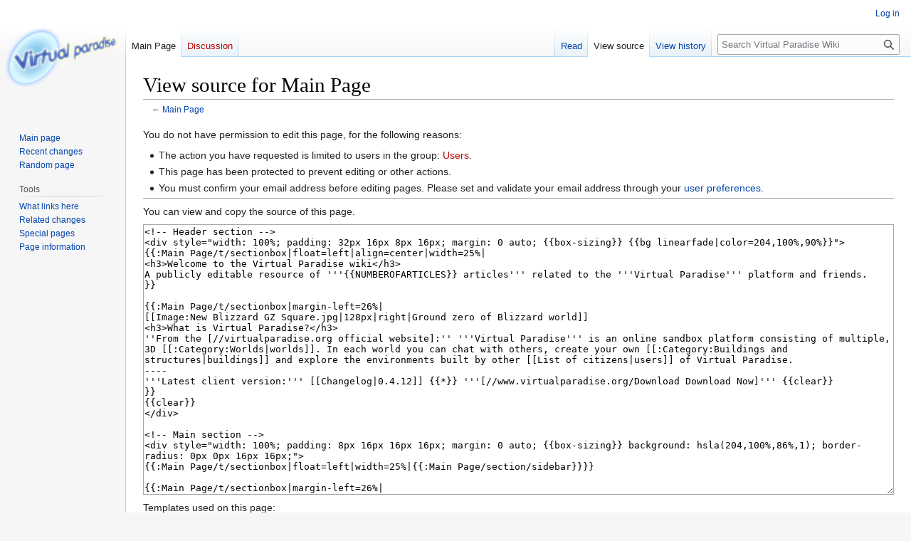

--- FILE ---
content_type: text/html; charset=UTF-8
request_url: http://wiki.virtualparadise.org/index.php?title=Main_Page&action=edit
body_size: 18012
content:
<!DOCTYPE html>
<html class="client-nojs" lang="en" dir="ltr">
<head>
<meta charset="UTF-8">
<title>View source for Main Page - Virtual Paradise Wiki</title>
<script>(function(){var className="client-js";var cookie=document.cookie.match(/(?:^|; )mediawikimwclientpreferences=([^;]+)/);if(cookie){cookie[1].split('%2C').forEach(function(pref){className=className.replace(new RegExp('(^| )'+pref.replace(/-clientpref-\w+$|[^\w-]+/g,'')+'-clientpref-\\w+( |$)'),'$1'+pref+'$2');});}document.documentElement.className=className;}());RLCONF={"wgBreakFrames":true,"wgSeparatorTransformTable":["",""],"wgDigitTransformTable":["",""],"wgDefaultDateFormat":"dmy","wgMonthNames":["","January","February","March","April","May","June","July","August","September","October","November","December"],"wgRequestId":"ba820ac48d751f271eaaf0c7","wgCanonicalNamespace":"","wgCanonicalSpecialPageName":false,"wgNamespaceNumber":0,"wgPageName":"Main_Page","wgTitle":"Main Page","wgCurRevisionId":5586,"wgRevisionId":0,"wgArticleId":1,"wgIsArticle":false,"wgIsRedirect":false,"wgAction":"edit","wgUserName":null,"wgUserGroups":["*"],"wgCategories":[],"wgPageViewLanguage":"en",
"wgPageContentLanguage":"en","wgPageContentModel":"wikitext","wgRelevantPageName":"Main_Page","wgRelevantArticleId":1,"wgIsProbablyEditable":false,"wgRelevantPageIsProbablyEditable":false,"wgRestrictionEdit":["autoconfirmed"],"wgRestrictionMove":["autoconfirmed"],"wgIsMainPage":true,"wgVisualEditor":{"pageLanguageCode":"en","pageLanguageDir":"ltr","pageVariantFallbacks":"en"},"wgEditSubmitButtonLabelPublish":false};RLSTATE={"site.styles":"ready","user.styles":"ready","user":"ready","user.options":"loading","skins.vector.styles.legacy":"ready","ext.visualEditor.desktopArticleTarget.noscript":"ready"};RLPAGEMODULES=["mediawiki.action.edit.collapsibleFooter","site","mediawiki.page.ready","skins.vector.legacy.js","ext.visualEditor.desktopArticleTarget.init","ext.visualEditor.targetLoader"];</script>
<script>(RLQ=window.RLQ||[]).push(function(){mw.loader.impl(function(){return["user.options@12s5i",function($,jQuery,require,module){mw.user.tokens.set({"patrolToken":"+\\","watchToken":"+\\","csrfToken":"+\\"});
}];});});</script>
<link rel="stylesheet" href="/load.php?lang=en&amp;modules=ext.visualEditor.desktopArticleTarget.noscript%7Cskins.vector.styles.legacy&amp;only=styles&amp;skin=vector">
<script async="" src="/load.php?lang=en&amp;modules=startup&amp;only=scripts&amp;raw=1&amp;skin=vector"></script>
<meta name="generator" content="MediaWiki 1.42.1">
<meta name="robots" content="noindex,nofollow,max-image-preview:standard">
<meta name="format-detection" content="telephone=no">
<meta name="viewport" content="width=1000">
<link rel="icon" href="/favicon.ico">
<link rel="search" type="application/opensearchdescription+xml" href="/opensearch_desc.php" title="Virtual Paradise Wiki (en)">
<link rel="EditURI" type="application/rsd+xml" href="//wiki.virtualparadise.org/api.php?action=rsd">
<link rel="alternate" type="application/atom+xml" title="Virtual Paradise Wiki Atom feed" href="/index.php?title=Special:RecentChanges&amp;feed=atom">
</head>
<body class="skin-vector-legacy mediawiki ltr sitedir-ltr mw-hide-empty-elt ns-0 ns-subject page-Main_Page rootpage-Main_Page skin-vector action-edit"><div id="mw-page-base" class="noprint"></div>
<div id="mw-head-base" class="noprint"></div>
<div id="content" class="mw-body" role="main">
	<a id="top"></a>
	<div id="siteNotice"></div>
	<div class="mw-indicators">
	</div>
	<h1 id="firstHeading" class="firstHeading mw-first-heading">View source for Main Page</h1>
	<div id="bodyContent" class="vector-body">
		
		<div id="contentSub"><div id="mw-content-subtitle">← <a href="/Main_Page" title="Main Page">Main Page</a></div></div>
		<div id="contentSub2"></div>
		
		<div id="jump-to-nav"></div>
		<a class="mw-jump-link" href="#mw-head">Jump to navigation</a>
		<a class="mw-jump-link" href="#searchInput">Jump to search</a>
		<div id="mw-content-text" class="mw-body-content"><p>You do not have permission to edit this page, for the following reasons:
</p>
<ul class="permissions-errors">
<li>The action you have requested is limited to users in the group: <a href="/index.php?title=Virtual_Paradise_Wiki:Users&amp;action=edit&amp;redlink=1" class="new" title="Virtual Paradise Wiki:Users (page does not exist)">Users</a>.</li>
<li>This page has been protected to prevent editing or other actions.</li>
<li>You must confirm your email address before editing pages.
Please set and validate your email address through your <a href="/Special:Preferences" title="Special:Preferences">user preferences</a>.</li>
</ul><hr />
<p>You can view and copy the source of this page.
</p><textarea readonly="" accesskey="," id="wpTextbox1" cols="80" rows="25" style="" class="mw-editfont-monospace" lang="en" dir="ltr" name="wpTextbox1">&lt;!-- Header section -->
&lt;div style="width: 100%; padding: 32px 16px 8px 16px; margin: 0 auto; {{box-sizing}} {{bg linearfade|color=204,100%,90%}}">
{{:Main Page/t/sectionbox|float=left|align=center|width=25%|
&lt;h3>Welcome to the Virtual Paradise wiki&lt;/h3>
A publicly editable resource of '''{{NUMBEROFARTICLES}} articles''' related to the '''Virtual Paradise''' platform and friends.
}}

{{:Main Page/t/sectionbox|margin-left=26%|
[[Image:New Blizzard GZ Square.jpg|128px|right|Ground zero of Blizzard world]]
&lt;h3>What is Virtual Paradise?&lt;/h3>
''From the [//virtualparadise.org official website]:'' '''Virtual Paradise''' is an online sandbox platform consisting of multiple, 3D [[:Category:Worlds|worlds]]. In each world you can chat with others, create your own [[:Category:Buildings and structures|buildings]] and explore the environments built by other [[List of citizens|users]] of Virtual Paradise.
----
'''Latest client version:''' [[Changelog|0.4.12]] {{*}} '''[//www.virtualparadise.org/Download Download Now]''' {{clear}}
}}
{{clear}}
&lt;/div>

&lt;!-- Main section -->
&lt;div style="width: 100%; padding: 8px 16px 16px 16px; margin: 0 auto; {{box-sizing}} background: hsla(204,100%,86%,1); border-radius: 0px 0px 16px 16px;">
{{:Main Page/t/sectionbox|float=left|width=25%|{{:Main Page/section/sidebar}}}}

{{:Main Page/t/sectionbox|margin-left=26%|
{{:Main Page/t/subsectionbox|padding-right=16px|{{:Main Page/section/Programmers}}}}
{{:Main Page/t/subsectionbox|{{:Main Page/section/External links}}}}
}}

{{:Main Page/t/sectionbox|margin-left=26%|
{{:Main Page/section/What's new}}
}}
{{clear}}
&lt;/div>
__NOTOC__
</textarea><div class="templatesUsed"><div class="mw-templatesUsedExplanation"><p>Templates used on this page:
</p></div><ul>
<li><a href="/Changelog" title="Changelog">Changelog</a> (<a href="/index.php?title=Changelog&amp;action=edit" title="Changelog">view source</a>) </li><li><a href="/Main_Page/section/External_links" title="Main Page/section/External links">Main Page/section/External links</a> (<a href="/index.php?title=Main_Page/section/External_links&amp;action=edit" title="Main Page/section/External links">view source</a>) </li><li><a href="/Main_Page/section/Programmers" title="Main Page/section/Programmers">Main Page/section/Programmers</a> (<a href="/index.php?title=Main_Page/section/Programmers&amp;action=edit" title="Main Page/section/Programmers">view source</a>) </li><li><a href="/Main_Page/section/What%27s_new" title="Main Page/section/What&#039;s new">Main Page/section/What&#039;s new</a> (<a href="/index.php?title=Main_Page/section/What%27s_new&amp;action=edit" title="Main Page/section/What&#039;s new">view source</a>) </li><li><a href="/Main_Page/section/sidebar" title="Main Page/section/sidebar">Main Page/section/sidebar</a> (<a href="/index.php?title=Main_Page/section/sidebar&amp;action=edit" title="Main Page/section/sidebar">view source</a>) </li><li><a href="/Main_Page/t/sectionbox" title="Main Page/t/sectionbox">Main Page/t/sectionbox</a> (<a href="/index.php?title=Main_Page/t/sectionbox&amp;action=edit" title="Main Page/t/sectionbox">view source</a>) </li><li><a href="/Main_Page/t/subsectionbox" title="Main Page/t/subsectionbox">Main Page/t/subsectionbox</a> (<a href="/index.php?title=Main_Page/t/subsectionbox&amp;action=edit" title="Main Page/t/subsectionbox">view source</a>) </li><li><a href="/Template:*" title="Template:*">Template:*</a> (<a href="/index.php?title=Template:*&amp;action=edit" title="Template:*">view source</a>) </li><li><a href="/Template:Bg_linearfade" title="Template:Bg linearfade">Template:Bg linearfade</a> (<a href="/index.php?title=Template:Bg_linearfade&amp;action=edit" title="Template:Bg linearfade">view source</a>) </li><li><a href="/Template:Box-sizing" title="Template:Box-sizing">Template:Box-sizing</a> (<a href="/index.php?title=Template:Box-sizing&amp;action=edit" title="Template:Box-sizing">view source</a>) </li><li><a href="/Template:Clear" title="Template:Clear">Template:Clear</a> (<a href="/index.php?title=Template:Clear&amp;action=edit" title="Template:Clear">view source</a>) </li><li><a href="/Template:Icon" title="Template:Icon">Template:Icon</a> (<a href="/index.php?title=Template:Icon&amp;action=edit" title="Template:Icon">view source</a>) </li></ul></div><p id="mw-returnto">Return to <a href="/Main_Page" title="Main Page">Main Page</a>.</p>

<div class="printfooter" data-nosnippet="">Retrieved from "<a dir="ltr" href="http://wiki.virtualparadise.org/Main_Page">http://wiki.virtualparadise.org/Main_Page</a>"</div></div>
		<div id="catlinks" class="catlinks catlinks-allhidden" data-mw="interface"></div>
	</div>
</div>

<div id="mw-navigation">
	<h2>Navigation menu</h2>
	<div id="mw-head">
		
<nav id="p-personal" class="mw-portlet mw-portlet-personal vector-user-menu-legacy vector-menu" aria-labelledby="p-personal-label" role="navigation"  >
	<h3
		id="p-personal-label"
		
		class="vector-menu-heading "
	>
		<span class="vector-menu-heading-label">Personal tools</span>
	</h3>
	<div class="vector-menu-content">
		
		<ul class="vector-menu-content-list">
			
			<li id="pt-login" class="mw-list-item"><a href="/index.php?title=Special:UserLogin&amp;returnto=Main+Page&amp;returntoquery=action%3Dedit" title="You are encouraged to log in; however, it is not mandatory [o]" accesskey="o"><span>Log in</span></a></li>
		</ul>
		
	</div>
</nav>

		<div id="left-navigation">
			
<nav id="p-namespaces" class="mw-portlet mw-portlet-namespaces vector-menu-tabs vector-menu-tabs-legacy vector-menu" aria-labelledby="p-namespaces-label" role="navigation"  >
	<h3
		id="p-namespaces-label"
		
		class="vector-menu-heading "
	>
		<span class="vector-menu-heading-label">Namespaces</span>
	</h3>
	<div class="vector-menu-content">
		
		<ul class="vector-menu-content-list">
			
			<li id="ca-nstab-main" class="selected mw-list-item"><a href="/Main_Page" title="View the content page [c]" accesskey="c"><span>Main Page</span></a></li><li id="ca-talk" class="new mw-list-item"><a href="/index.php?title=Talk:Main_Page&amp;action=edit&amp;redlink=1" rel="discussion" title="Discussion about the content page (page does not exist) [t]" accesskey="t"><span>Discussion</span></a></li>
		</ul>
		
	</div>
</nav>

			
<nav id="p-variants" class="mw-portlet mw-portlet-variants emptyPortlet vector-menu-dropdown vector-menu" aria-labelledby="p-variants-label" role="navigation"  >
	<input type="checkbox"
		id="p-variants-checkbox"
		role="button"
		aria-haspopup="true"
		data-event-name="ui.dropdown-p-variants"
		class="vector-menu-checkbox"
		aria-labelledby="p-variants-label"
	>
	<label
		id="p-variants-label"
		
		class="vector-menu-heading "
	>
		<span class="vector-menu-heading-label">English</span>
	</label>
	<div class="vector-menu-content">
		
		<ul class="vector-menu-content-list">
			
			
		</ul>
		
	</div>
</nav>

		</div>
		<div id="right-navigation">
			
<nav id="p-views" class="mw-portlet mw-portlet-views vector-menu-tabs vector-menu-tabs-legacy vector-menu" aria-labelledby="p-views-label" role="navigation"  >
	<h3
		id="p-views-label"
		
		class="vector-menu-heading "
	>
		<span class="vector-menu-heading-label">Views</span>
	</h3>
	<div class="vector-menu-content">
		
		<ul class="vector-menu-content-list">
			
			<li id="ca-view" class="mw-list-item"><a href="/Main_Page"><span>Read</span></a></li><li id="ca-viewsource" class="selected mw-list-item"><a href="/index.php?title=Main_Page&amp;action=edit" title="This page is protected.&#10;You can view its source [e]" accesskey="e"><span>View source</span></a></li><li id="ca-history" class="mw-list-item"><a href="/index.php?title=Main_Page&amp;action=history" title="Past revisions of this page [h]" accesskey="h"><span>View history</span></a></li>
		</ul>
		
	</div>
</nav>

			
<nav id="p-cactions" class="mw-portlet mw-portlet-cactions emptyPortlet vector-menu-dropdown vector-menu" aria-labelledby="p-cactions-label" role="navigation"  title="More options" >
	<input type="checkbox"
		id="p-cactions-checkbox"
		role="button"
		aria-haspopup="true"
		data-event-name="ui.dropdown-p-cactions"
		class="vector-menu-checkbox"
		aria-labelledby="p-cactions-label"
	>
	<label
		id="p-cactions-label"
		
		class="vector-menu-heading "
	>
		<span class="vector-menu-heading-label">More</span>
	</label>
	<div class="vector-menu-content">
		
		<ul class="vector-menu-content-list">
			
			
		</ul>
		
	</div>
</nav>

			
<div id="p-search" role="search" class="vector-search-box-vue  vector-search-box-show-thumbnail vector-search-box-auto-expand-width vector-search-box">
	<h3 >Search</h3>
	<form action="/index.php" id="searchform" class="vector-search-box-form">
		<div id="simpleSearch"
			class="vector-search-box-inner"
			 data-search-loc="header-navigation">
			<input class="vector-search-box-input"
				 type="search" name="search" placeholder="Search Virtual Paradise Wiki" aria-label="Search Virtual Paradise Wiki" autocapitalize="sentences" title="Search Virtual Paradise Wiki [f]" accesskey="f" id="searchInput"
			>
			<input type="hidden" name="title" value="Special:Search">
			<input id="mw-searchButton"
				 class="searchButton mw-fallbackSearchButton" type="submit" name="fulltext" title="Search the pages for this text" value="Search">
			<input id="searchButton"
				 class="searchButton" type="submit" name="go" title="Go to a page with this exact name if it exists" value="Go">
		</div>
	</form>
</div>

		</div>
	</div>
	
<div id="mw-panel" class="vector-legacy-sidebar">
	<div id="p-logo" role="banner">
		<a class="mw-wiki-logo" href="/Main_Page"
			title="Visit the main page"></a>
	</div>
	
<nav id="p-navigation" class="mw-portlet mw-portlet-navigation vector-menu-portal portal vector-menu" aria-labelledby="p-navigation-label" role="navigation"  >
	<h3
		id="p-navigation-label"
		
		class="vector-menu-heading "
	>
		<span class="vector-menu-heading-label">Navigation</span>
	</h3>
	<div class="vector-menu-content">
		
		<ul class="vector-menu-content-list">
			
			<li id="n-mainpage-description" class="mw-list-item"><a href="/Main_Page" title="Visit the main page [z]" accesskey="z"><span>Main page</span></a></li><li id="n-recentchanges" class="mw-list-item"><a href="/Special:RecentChanges" title="A list of recent changes in the wiki [r]" accesskey="r"><span>Recent changes</span></a></li><li id="n-randompage" class="mw-list-item"><a href="/Special:Random" title="Load a random page [x]" accesskey="x"><span>Random page</span></a></li>
		</ul>
		
	</div>
</nav>

	
<nav id="p-tb" class="mw-portlet mw-portlet-tb vector-menu-portal portal vector-menu" aria-labelledby="p-tb-label" role="navigation"  >
	<h3
		id="p-tb-label"
		
		class="vector-menu-heading "
	>
		<span class="vector-menu-heading-label">Tools</span>
	</h3>
	<div class="vector-menu-content">
		
		<ul class="vector-menu-content-list">
			
			<li id="t-whatlinkshere" class="mw-list-item"><a href="/Special:WhatLinksHere/Main_Page" title="A list of all wiki pages that link here [j]" accesskey="j"><span>What links here</span></a></li><li id="t-recentchangeslinked" class="mw-list-item"><a href="/Special:RecentChangesLinked/Main_Page" rel="nofollow" title="Recent changes in pages linked from this page [k]" accesskey="k"><span>Related changes</span></a></li><li id="t-specialpages" class="mw-list-item"><a href="/Special:SpecialPages" title="A list of all special pages [q]" accesskey="q"><span>Special pages</span></a></li><li id="t-info" class="mw-list-item"><a href="/index.php?title=Main_Page&amp;action=info" title="More information about this page"><span>Page information</span></a></li>
		</ul>
		
	</div>
</nav>

	
</div>

</div>

<footer id="footer" class="mw-footer" role="contentinfo" >
	<ul id="footer-info">
</ul>

	<ul id="footer-places">
	<li id="footer-places-privacy"><a href="/Virtual_Paradise_Wiki:Privacy_policy">Privacy policy</a></li>
	<li id="footer-places-about"><a href="/Virtual_Paradise_Wiki:About">About Virtual Paradise Wiki</a></li>
	<li id="footer-places-disclaimers"><a href="/Virtual_Paradise_Wiki:General_disclaimer">Disclaimers</a></li>
</ul>

	<ul id="footer-icons" class="noprint">
	<li id="footer-poweredbyico"><a href="https://www.mediawiki.org/"><img src="/resources/assets/poweredby_mediawiki_88x31.png" alt="Powered by MediaWiki" srcset="/resources/assets/poweredby_mediawiki_132x47.png 1.5x, /resources/assets/poweredby_mediawiki_176x62.png 2x" width="88" height="31" loading="lazy"></a></li>
</ul>

</footer>

<script>(RLQ=window.RLQ||[]).push(function(){mw.config.set({"wgBackendResponseTime":405,"wgPageParseReport":{"limitreport":{"cputime":"0.008","walltime":"0.008","ppvisitednodes":{"value":8,"limit":1000000},"postexpandincludesize":{"value":16,"limit":2097152},"templateargumentsize":{"value":0,"limit":2097152},"expansiondepth":{"value":2,"limit":100},"expensivefunctioncount":{"value":0,"limit":100},"unstrip-depth":{"value":0,"limit":20},"unstrip-size":{"value":0,"limit":5000000},"timingprofile":["100.00%    0.000      1 -total"]},"cachereport":{"timestamp":"20260126114423","ttl":86400,"transientcontent":false}}});});</script>
</body>
</html>